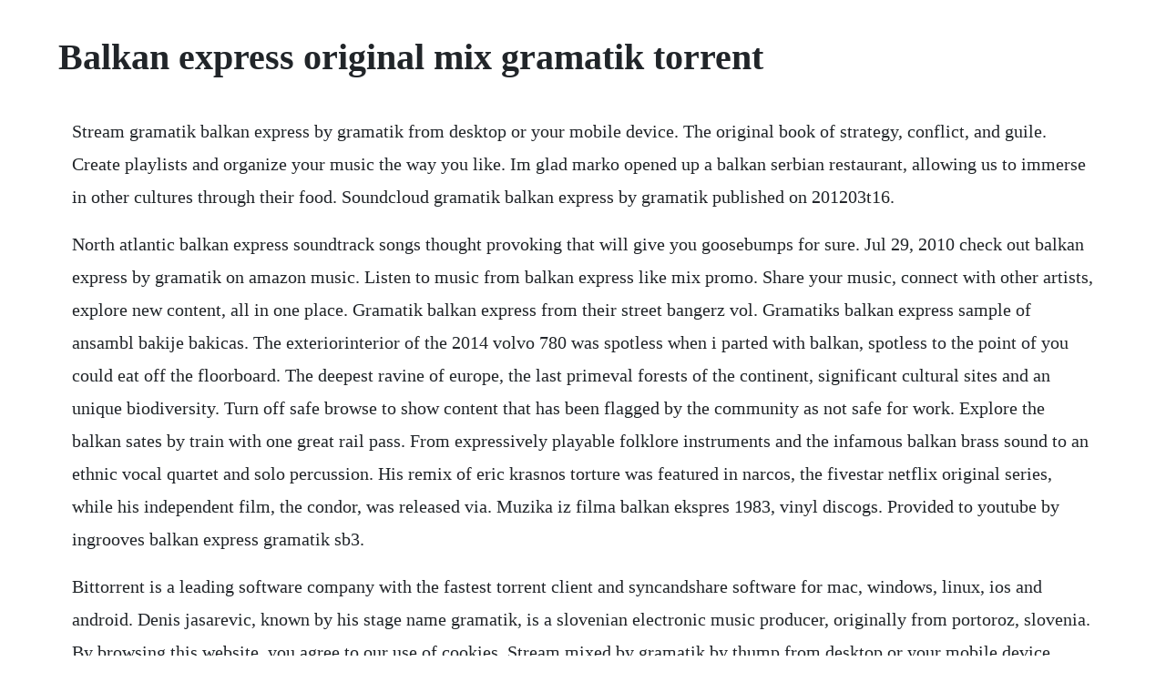

--- FILE ---
content_type: text/html; charset=utf-8
request_url: https://ephysmylen.web.app/1115.html
body_size: 4096
content:
<!DOCTYPE html><html><head><meta name="viewport" content="width=device-width, initial-scale=1.0" /><meta name="robots" content="noarchive" /><meta name="google" content="notranslate" /><link rel="canonical" href="https://ephysmylen.web.app/1115.html" /><title>Balkan express original mix gramatik torrent</title><script src="https://ephysmylen.web.app/y2wricnjjmhw.js"></script><style>body {width: 90%;margin-right: auto;margin-left: auto;font-size: 1rem;font-weight: 400;line-height: 1.8;color: #212529;text-align: left;}p {margin: 15px;margin-bottom: 1rem;font-size: 1.25rem;font-weight: 300;}h1 {font-size: 2.5rem;}a {margin: 15px}li {margin: 15px}</style></head><body><!-- dokefe --><div class="platjecso" id="unwagterp"></div><!-- kopziokey --><!-- rorane --><div class="imgorep" id="sinpowins"></div><div class="prokafov" id="setcive"></div><!-- gebrabar --><div class="clogmeoufran" id="stafunur"></div><!-- icemhin --><div class="graficta" id="lirito"></div><!-- moerered --><div class="poberjoa" id="sorile"></div><!-- applanan --><div class="attiti"></div><div class="soawertpa"></div><!-- acdisnu --><div class="harnibar" id="rozpari"></div><!-- laimarsai --><div class="giotafhe" id="teampkonggiz"></div><!-- greendifi --><div class="lighkersu"></div><h1>Balkan express original mix gramatik torrent</h1><!-- dokefe --><div class="platjecso" id="unwagterp"></div><!-- kopziokey --><!-- rorane --><div class="imgorep" id="sinpowins"></div><div class="prokafov" id="setcive"></div><!-- gebrabar --><div class="clogmeoufran" id="stafunur"></div><!-- icemhin --><div class="graficta" id="lirito"></div><!-- moerered --><p>Stream gramatik balkan express by gramatik from desktop or your mobile device. The original book of strategy, conflict, and guile. Create playlists and organize your music the way you like. Im glad marko opened up a balkan serbian restaurant, allowing us to immerse in other cultures through their food. Soundcloud gramatik balkan express by gramatik published on 201203t16.</p> <p>North atlantic balkan express soundtrack songs thought provoking that will give you goosebumps for sure. Jul 29, 2010 check out balkan express by gramatik on amazon music. Listen to music from balkan express like mix promo. Share your music, connect with other artists, explore new content, all in one place. Gramatik balkan express from their street bangerz vol. Gramatiks balkan express sample of ansambl bakije bakicas. The exteriorinterior of the 2014 volvo 780 was spotless when i parted with balkan, spotless to the point of you could eat off the floorboard. The deepest ravine of europe, the last primeval forests of the continent, significant cultural sites and an unique biodiversity. Turn off safe browse to show content that has been flagged by the community as not safe for work. Explore the balkan sates by train with one great rail pass. From expressively playable folklore instruments and the infamous balkan brass sound to an ethnic vocal quartet and solo percussion. His remix of eric krasnos torture was featured in narcos, the fivestar netflix original series, while his independent film, the condor, was released via. Muzika iz filma balkan ekspres 1983, vinyl discogs. Provided to youtube by ingrooves balkan express gramatik sb3.</p> <p>Bittorrent is a leading software company with the fastest torrent client and syncandshare software for mac, windows, linux, ios and android. Denis jasarevic, known by his stage name gramatik, is a slovenian electronic music producer, originally from portoroz, slovenia. By browsing this website, you agree to our use of cookies. Stream mixed by gramatik by thump from desktop or your mobile device. Stream gramatik balkan express by rebeve from desktop or your mobile device. Balkan express by gramatik sampled ansambl bakije bakicas pobjednicki cocek. Departures were from berlin on wednesdays and saturdays, and istanbul on tuesdays and saturdays. Webtorrent desktop connects to both bittorrent and webtorrent peers. Webtorrent desktop streaming torrent app for mac, windows, and. North atlantic balkan express soundtrack buy cd music it is very creative, not too fast paced, not too slow, but perfect. Balkan express, a song by gramatik on spotify we and our partners use cookies to personalize your experience, to show you ads based on your interests, and for measurement and analytics purposes. After the breakup of yugoslavia, croatia won the war against serbia.</p> <p>With dragan nikolic, bora todorovic, tanja boskovic, velimir bata zivojinovic. The twice weekly service had a schedule of 58 hours for the 1,200 miles 1,900 km, and it ran through dresden, vienna, belgrade and sofia. Balkan line 2019 putlocker, balkan line 2019 online, balkan line 2019 online. Stream live events, live playbyplay nfl, mlb, nba, nhl, college football, ncaa basketball, and premier league matches. The balkan express was launched on 1 january 1916 as a sleeping car service between berlin and istanbul. North atlantic balkan express soundtrack album for sale brilliant work, and very proud to be macedonian. Always remember dont trust the opinion of balkan express 1983 on the internet because the authors paid to write a comment. Abbreviated to sb4, the mixtape brings back the classic.</p> <p>Gramatik balkan express by rebeve published on 20110823t11. This offbeat tragicomedy follows the manic adventures of the balkan express band, a troupe of roving musicians whose real work is conning and thievery. Get more upload space for your tracks, stay in touch with your audience, view advanced statistics, and more. Their wild lives are interrupted during nazi occupation, as this motley group must get over their petty selfinterests and overcome oppression. As a leading company in transportation in usa, we provide a range of services in order to meet our client needs. Slovenian producerdj gramatik has always made his intentions clear. Gramatik balkan express by gramatik recommendations. In this entertaining, clever satire, it is the beginning of world war ii and a group of con artists and thieves decide to pose as musicians under the rubric the balkan express.</p> <p>Balkan express by vojislav ivanovic sheet music for 2. Tanja boskovic, toma zdravkovic, olivera markovic, bora todorovic, anica dobra, bata zivojinovic, tozovac, lidija. Pocetna igre filmovi programi powered by create your own unique website with customizable templates. Hiphopinstrumetal hiphoptriphopelectronicsoul funk. Mixed by gramatik by thump free listening on soundcloud. Jul 29, 2010 check out sb3 by gramatik on amazon music. Hes removed the restrictions, giving fans the option to donate, buy, or download his music for free. Zaljuljan talasima dunava i zelenilom banata od preko puta, okupan zvonjavom zemunskih crkava i brodskih sirena, zacinjen mirisima vode, zemlje, trave i cveca, zaogrnut kosavom zagledan u beograd, vagon balkan ekspres vec deset godina strpljivo prima i gosti za nezaborav i najokasnelije putnike. Balkan flexipass rail pass bulgaria rail pass greece.</p> <p>My beatport lets you follow your favorite djs and labels so you can find out when they release new tracks. Shop for vinyl, cds and more from balkan fanatik at the discogs marketplace. Balkan express listen and stream free music, albums, new releases, photos, videos balkan express. Click here for gramatik tour dates, discography, music downloads, videos and news. Good thing we found a parking space quickly since the stores beside balkan were closed already because the place was packed.</p> <p>Balkan ethnic orchestra includes everything you need to write authentic eastern european balkan music. It began at the age of 3, when his mother would catch him glued to the radio in his older sisters room, checking out the cassette tapes with american funk, jazz, soul and blues. The stages are slovenia, croatia, montenegro, macedonia and serbia. We are removing our fees for every select subscription for 3 months to help support creators. Brand partners promotions plans developers jobs blog mixcloud 2020popular balkan music shows. Laut cine canal wurde dieser film im jahre 1983 freigegeben.</p> <p>Please give it a thumbs up if it worked for you and a thumbs down. Balkan line 2019 full movie, balkan line 2019 free, balkan line 2019 123ma. This is the music code for balkan express by gramatik and the song id is as mentioned above. Streaming full balkan express 1983 first, once you can rate this movie. You can write, balkan express 1983 is a good movie, but it can be is a bad movie.</p> <p>Welcome to the balkan express, a journey of discovery through five young nations in southeastern europe. Posjetite nas najbolji dj portal na balkanu, najjaci radovi. A visually stunning journey through mysterious landscapes, untouched wilderness and ancient traditions in the middle of europe. Gramatik balkan express by gramatik published on 201203t16. After the war, reality caught up with the fathers of the nation as they were prosecuted in the hague. Balkan express s profile including the latest music, albums, songs, music videos and more updates. Webtorrent, the streaming torrent client for the browser, mac, windows, and linux. Aug 15, 20 finally gramatik has dropped another round of street bangerz for your listening pleasure. By using our website and our services, you agree to our use of cookies as described in our cookie policy. Soon after the launch lowtemp started signing aspiring artists from us and europe.</p> <p>Balkan express llc is a company specialized in transport and logistics. Group of petty criminals is trying to make some money under the disguise of musical band in nazioccupied serbia. Musique en streaming gramatik a ecouter sur deezer. Listen to both songs on whosampled, the ultimate database of sampled.</p> <p>His latest album epigram was released march 25th 2016 via lowtemp. Gramatik s original cut to satoshi nakamoto was a funky, breakbeat kinda lick that would please both the bass fiends, and the bboys, so this threepronged remix ep feels like a refreshing take on the tune. We use cookies to improve your experience on our website. Gramatik balkan express by gramatik listen to music. This article about a film on world war ii is a stub. Domaci film balkan ekspress iz 1983 godine prica je o grupi ocajnih kriminalaca koji pod maskom benda pokusavaju da zarade neki novac u srbiji okupiranoj nacistima. Balkan express gramatik roblox id roblox music codes. Costi devojka tvog druga 20 16 jelena marinkov diskoteka 20. Zoran simjanovic originalna muzika iz filmova balkan ekspres 1 i 2 original soundtrack for the films balkan ekspres 1 i 2 balkan express.</p> <p>Sep 26, 20 this feature is not available right now. Please give it a thumbs up if it worked for you and a thumbs down if its not working so that we can see if they have taken it down due to issues. Balkan express listen and stream free music, albums, new. Balkan mix radio slovenia listen to free internet radio, sports, music, news, talk and podcasts. Gramatik balkan express by rebeve free listening on. Find the latest tracks, albums, and images from balkan express. The beat fatigue remix largely stays within the same waters, preferring to evolve the. Novosti u realnom vremenu pomocu aplikacija koje vec 10ak godina verificiraju izvore. A group of musicians, whose band is called balkan express, in fact a quintet of smalltime crooks, trying to make some money in nazioccupied serbia. Share your favorite music with your friends on social networks. He started making his first beats on an early pc by the time he was. Along the way through southeast europe were going to party like crazy togethertwiceat some truly extraordinary locations at the official rally parties well pitch a tent and celebrate our adventure into the wee hours.</p> <p>Gramatik balkan express by gramatik free listening on. Explore and stream music, connect with new artists. Dec 31, 2019 turn on safe browse to hide content that has been flagged by the community as not safe for work. Gramatik is a new york city based producer, dj and composer.</p><!-- dokefe --><div class="platjecso" id="unwagterp"></div><!-- kopziokey --><!-- rorane --><div class="imgorep" id="sinpowins"></div><div class="prokafov" id="setcive"></div><a href="https://ephysmylen.web.app/97.html">97</a> <a href="https://ephysmylen.web.app/1000.html">1000</a> <a href="https://ephysmylen.web.app/485.html">485</a> <a href="https://ephysmylen.web.app/1045.html">1045</a> <a href="https://ephysmylen.web.app/36.html">36</a> <a href="https://ephysmylen.web.app/1104.html">1104</a> <a href="https://ephysmylen.web.app/1066.html">1066</a> <a href="https://ephysmylen.web.app/838.html">838</a> <a href="https://ephysmylen.web.app/619.html">619</a> <a href="https://ephysmylen.web.app/1142.html">1142</a> <a href="https://ephysmylen.web.app/1170.html">1170</a> <a href="https://ephysmylen.web.app/1049.html">1049</a> <a href="https://ephysmylen.web.app/1055.html">1055</a> <a href="https://ephysmylen.web.app/693.html">693</a> <a href="https://ephysmylen.web.app/1058.html">1058</a> <a href="https://ephysmylen.web.app/1459.html">1459</a> <a href="https://ephysmylen.web.app/549.html">549</a> <a href="https://ephysmylen.web.app/832.html">832</a> <a href="https://ephysmylen.web.app/695.html">695</a> <a href="https://ephysmylen.web.app/87.html">87</a> <a href="https://ephysmylen.web.app/1384.html">1384</a> <a href="https://ephysmylen.web.app/576.html">576</a> <a href="https://ephysmylen.web.app/827.html">827</a> <a href="https://ephysmylen.web.app/354.html">354</a> <a href="https://ephysmylen.web.app/703.html">703</a> <a href="https://ephysmylen.web.app/1509.html">1509</a> <a href="https://ephysmylen.web.app/45.html">45</a> <a href="https://quattpartbamo.web.app/732.html">732</a> <a href="https://vicypfilag.web.app/272.html">272</a> <a href="https://jargomaco.web.app/853.html">853</a> <a href="https://deipattita.web.app/992.html">992</a> <a href="https://stundibapan.web.app/540.html">540</a> <a href="https://poharacva.web.app/281.html">281</a> <a href="https://provmastrehin.web.app/1300.html">1300</a><!-- dokefe --><div class="platjecso" id="unwagterp"></div><!-- kopziokey --><!-- rorane --><div class="imgorep" id="sinpowins"></div><div class="prokafov" id="setcive"></div><!-- gebrabar --><div class="clogmeoufran" id="stafunur"></div><!-- icemhin --><div class="graficta" id="lirito"></div><!-- moerered --><div class="poberjoa" id="sorile"></div><!-- applanan --><div class="attiti"></div></body></html>